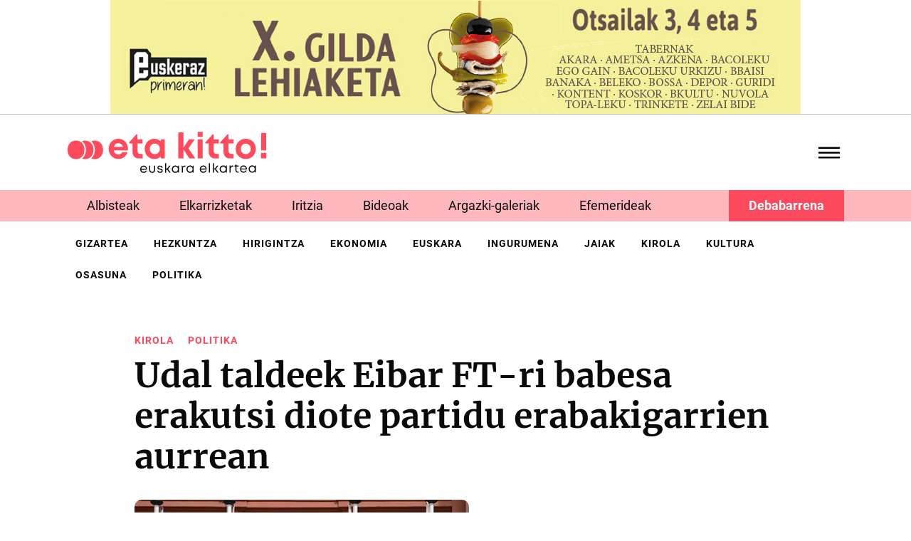

--- FILE ---
content_type: text/html;charset=utf-8
request_url: https://etakitto.eus/albisteak/udal-taldeek-eibar-ft-ri-babesa-erakutsi-diote-partidu-erabakigarrien-aurrean
body_size: 257261
content:
<!DOCTYPE html>
<html xmlns="http://www.w3.org/1999/xhtml" lang="eu" xml:lang="eu">

<head><meta http-equiv="Content-Type" content="text/html; charset=UTF-8" />
  <!-- Required meta tags -->
  <meta charset="utf-8" />
  <meta name="viewport" content="width=device-width, initial-scale=1, shrink-to-fit=no" />


  <link rel="apple-touch-icon" sizes="57x57" href="/++theme++etakitto-theme/img/favicons/apple-icon-57x57.png" />
  <link rel="apple-touch-icon" sizes="60x60" href="/++theme++etakitto-theme/img/favicons/apple-icon-60x60.png" />
  <link rel="apple-touch-icon" sizes="72x72" href="/++theme++etakitto-theme/img/favicons/apple-icon-72x72.png" />
  <link rel="apple-touch-icon" sizes="76x76" href="/++theme++etakitto-theme/img/favicons/apple-icon-76x76.png" />
  <link rel="apple-touch-icon" sizes="114x114" href="/++theme++etakitto-theme/img/favicons/apple-icon-114x114.png" />
  <link rel="apple-touch-icon" sizes="120x120" href="/++theme++etakitto-theme/img/favicons/apple-icon-120x120.png" />
  <link rel="apple-touch-icon" sizes="144x144" href="/++theme++etakitto-theme/img/favicons/apple-icon-144x144.png" />
  <link rel="apple-touch-icon" sizes="152x152" href="/++theme++etakitto-theme/img/favicons/apple-icon-152x152.png" />
  <link rel="apple-touch-icon" sizes="180x180" href="/++theme++etakitto-theme/img/favicons/apple-icon-180x180.png" />
  <link rel="icon" type="image/png" sizes="192x192" href="/++theme++etakitto-theme/img/favicons/android-icon-192x192.png" />
  <link rel="icon" type="image/png" sizes="32x32" href="/++theme++etakitto-theme/img/favicons/favicon-32x32.png" />
  <link rel="icon" type="image/png" sizes="96x96" href="/++theme++etakitto-theme/img/favicons/favicon-96x96.png" />
  <link rel="icon" type="image/png" sizes="16x16" href="/++theme++etakitto-theme/img/favicons/favicon-16x16.png" />
  <link rel="manifest" href="/++theme++etakitto-theme/img/favicons/manifest.json" />
  <meta name="msapplication-TileColor" content="#ffffff" />
  <meta name="msapplication-TileImage" content="/++theme++etakitto-theme/img/favicons/ms-icon-144x144.png" />
  <meta name="theme-color" content="#ffffff" />

  <style>
    /* latin */
    @font-face {
      font-family: 'Merriweather';
      font-style: normal;
      font-weight: 400;
      font-display: swap;
      src: url(/++theme++etakitto-theme/font/Merriweather-400.woff2) format('woff2');
      unicode-range: U+0000-00FF, U+0131, U+0152-0153, U+02BB-02BC, U+02C6, U+02DA, U+02DC, U+0304, U+0308, U+0329, U+2000-206F, U+2074, U+20AC, U+2122, U+2191, U+2193, U+2212, U+2215, U+FEFF, U+FFFD;
    }

    /* latin */
    @font-face {
      font-family: 'Merriweather';
      font-style: normal;
      font-weight: 700;
      font-display: swap;
      src: url(/++theme++etakitto-theme/font/Merriweather-700.woff2) format('woff2');
      unicode-range: U+0000-00FF, U+0131, U+0152-0153, U+02BB-02BC, U+02C6, U+02DA, U+02DC, U+0304, U+0308, U+0329, U+2000-206F, U+2074, U+20AC, U+2122, U+2191, U+2193, U+2212, U+2215, U+FEFF, U+FFFD;
    }

    /* latin */
    @font-face {
      font-family: 'Roboto';
      font-style: normal;
      font-weight: 400;
      font-display: swap;
      src: url(/++theme++etakitto-theme/font/Roboto-400.woff2) format('woff2');
      unicode-range: U+0000-00FF, U+0131, U+0152-0153, U+02BB-02BC, U+02C6, U+02DA, U+02DC, U+0304, U+0308, U+0329, U+2000-206F, U+2074, U+20AC, U+2122, U+2191, U+2193, U+2212, U+2215, U+FEFF, U+FFFD;
    }

    /* latin */
    @font-face {
      font-family: 'Roboto';
      font-style: normal;
      font-weight: 500;
      font-display: swap;
      src: url(/++theme++etakitto-theme/font/Roboto-500.woff2) format('woff2');
      unicode-range: U+0000-00FF, U+0131, U+0152-0153, U+02BB-02BC, U+02C6, U+02DA, U+02DC, U+0304, U+0308, U+0329, U+2000-206F, U+2074, U+20AC, U+2122, U+2191, U+2193, U+2212, U+2215, U+FEFF, U+FFFD;
    }

    /* latin */
    @font-face {
      font-family: 'Roboto';
      font-style: normal;
      font-weight: 700;
      font-display: swap;
      src: url(/++theme++etakitto-theme/font/Roboto-700.woff2) format('woff2');
      unicode-range: U+0000-00FF, U+0131, U+0152-0153, U+02BB-02BC, U+02C6, U+02DA, U+02DC, U+0304, U+0308, U+0329, U+2000-206F, U+2074, U+20AC, U+2122, U+2191, U+2193, U+2212, U+2215, U+FEFF, U+FFFD;
    }

    body {
      font-family: 'Merriweather', sans-serif;
    }
  </style>
  <link id="frontend-css" rel="stylesheet" href="/++theme++etakitto-theme/css/app.css?v=15" />
  <title>Udal taldeek Eibar FT-ri babesa erakutsi diote partidu erabakigarrien aurrean — eta kitto! euskara elkartea</title>


<meta charset="utf-8" /><meta name="twitter:card" content="summary_large_image" /><meta property="og:site_name" content="eta kitto! euskara elkartea" /><meta property="og:title" content="Udal taldeek Eibar FT-ri babesa erakutsi diote partidu erabakigarrien aurrean" /><meta property="og:type" content="website" /><meta property="og:description" content="" /><meta property="og:url" content="https://etakitto.eus/albisteak/udal-taldeek-eibar-ft-ri-babesa-erakutsi-diote-partidu-erabakigarrien-aurrean" /><meta property="og:image" content="https://etakitto.eus/albisteak/udal-taldeek-eibar-ft-ri-babesa-erakutsi-diote-partidu-erabakigarrien-aurrean/@@images/image-1200-aa88a25fbefad0216dc5d19585d68eef.jpeg" /><meta property="og:image:width" content="490" /><meta property="og:image:height" content="360" /><meta property="og:image:type" content="image/JPEG" /><meta name="DC.date.created" content="2023-11-20T20:26:11+01:00" /><meta name="DC.date.modified" content="2024-03-04T12:06:17+01:00" /><meta name="DC.type" content="News Item" /><meta name="DC.format" content="text/plain" /><meta name="DC.date.valid_range" content="2021/04/22 - " /><meta name="viewport" content="width=device-width, initial-scale=1" /><meta name="generator" content="Plone - https://plone.org/" /><link href="https://etakitto.eus/@@search" rel="search" title="Bilatu webgunean" /><link rel="canonical" href="https://etakitto.eus/albisteak/udal-taldeek-eibar-ft-ri-babesa-erakutsi-diote-partidu-erabakigarrien-aurrean" /></head>

<body class="home_view col-content col-one frontend icons-on portaltype-news-item section-albisteak site-Plone subsection-udal-taldeek-eibar-ft-ri-babesa-erakutsi-diote-partidu-erabakigarrien-aurrean template-view thumbs-on userrole-anonymous viewpermission-view" id="visual-portal-wrapper" dir="ltr" data-base-url="https://etakitto.eus/albisteak/udal-taldeek-eibar-ft-ri-babesa-erakutsi-diote-partidu-erabakigarrien-aurrean" data-view-url="https://etakitto.eus/albisteak/udal-taldeek-eibar-ft-ri-babesa-erakutsi-diote-partidu-erabakigarrien-aurrean" data-portal-url="https://etakitto.eus" data-i18ncatalogurl="https://etakitto.eus/plonejsi18n" data-pat-pickadate="{&quot;date&quot;: {&quot;selectYears&quot;: 200}, &quot;time&quot;: {&quot;interval&quot;: 5 } }" data-pat-plone-modal="{&quot;actionOptions&quot;: {&quot;displayInModal&quot;: false}}"><div class="header-publi-viewlet text-center">
    <div class="container">
        <div class="d-none d-md-block"><p><a data-linktype="internal" data-val="504fc363b3364578bcec89431c6019f6" href="https://etakitto.eus/albisteak/1-foiletoa-x-gilda-txiki.pdf"><img src="[data-uri]" /></a></p></div>
        <div class="d-md-none"><p><a data-linktype="internal" data-val="504fc363b3364578bcec89431c6019f6" href="https://etakitto.eus/albisteak/1-foiletoa-x-gilda-txiki.pdf"><img src="[data-uri]" /></a></p></div>
    </div>
    <hr />
</div><header id="mainheader" class="py-4 sticky-top">

    <div id="header-container" class="container d-flex justify-content-between align-items-center">
      <div class="header-left w-50">
        <div class="logo">
          <a id="portal-logo" title="etakitto euskara elkartea" href="https://etakitto.eus">
            <img src="/++theme++etakitto-theme/img/Logo.svg" alt="etakitto logoa" title="etakitto" /></a>
        </div>

      </div>
      <div class="header-right">
        <div class="mainmenu">
          <svg id="hamburger" class="collapsed" type="button" data-bs-toggle="collapse" data-bs-target="#headermenu" aria-controls="headermenu" aria-expanded="false" aria-label="General Menu" viewbox="0 0 60 40">
            <g stroke="#000" stroke-width="4" stroke-linecap="round" stroke-linejoin="round">
              <path id="top-line" d="M10,10 L50,10 Z"></path>
              <path id="middle-line" d="M10,20 L50,20 Z"></path>
              <path id="bottom-line" d="M10,30 L50,30 Z"></path>
            </g>
          </svg>

        </div>
      </div>
    </div>

    <div class="mt-4 mb-3 navbar-collapse collapse" id="headermenu">
      
    <div class="container menu-content font-family-secondary">
        <div class="row">
            <div class="px-4 pt-3 pt-lg-5 px-lg-5 col-md-3 bg-secondary d-flex flex-column">
                <h6 class="fw-bold text-uppercase">
                    <a class="text-dark" href="https://etakitto.eus/albisteak">Aktualitatea</a>
                </h6>
                <ul class="list-unstyled">
                    <li><a class="text-uppercase text-dark" href="https://etakitto.eus/elkarrizketak">Elkarrizketak</a></li>
                    <li><a class="text-uppercase text-dark" href="https://etakitto.eus/iritziak">Iritzia</a></li>
                    <li><a class="text-uppercase text-dark" href="https://etakitto.eus/bideoak">Bideoak</a></li>
                    <li><a class="text-uppercase text-dark" href="https://etakitto.eus/argazki-galeriak">Argazki-galeriak</a></li>
                    <li><a class="text-uppercase text-dark" href="https://etakitto.eus/zorion-agurrak">Zorion-agurrak</a></li>
                    <li><a class="text-uppercase text-dark" href="https://etakitto.eus/efemerideak">Efemerideak</a></li>
                    <li><a class="text-uppercase text-dark" href="https://etakitto.eus/aldizkariak">Aldizkariak (PDF)</a></li>
                    <li><a class="text-uppercase text-dark" href="https://etakitto.eus/eskelak">Eskelak</a></li>
                    <li class="main-menu-debabarrena px-lg-5"><a href="/debabarrena" class="text-uppercase text-dark">Debabarrena</a></li>
                </ul>
                
            </div>
            <div class="px-4 pt-3 pt-lg-5 px-lg-5 col-md-3 d-flex flex-column">
                <h6 class="fw-bold text-uppercase">
                    <a class="text-dark" href="https://etakitto.eus/elkartea">EK! Euskara Elkartea</a>
                </h6>
                <ul class="list-unstyled">
                    <li><a class="text-uppercase text-dark" href="https://etakitto.eus/elkartea/egin-bazkide">Egin zaitez bazkide!</a></li>
                    <li><a class="text-uppercase text-dark" href="https://etakitto.eus/elkartea/gurekin-lan-egin-nahi-duzu">Gurekin lan egin nahi?</a></li>
                    <li><a class="text-uppercase text-dark" href="https://etakitto.eus/albisteak/erretratu-zaharrak">Erretratu zaharrak</a></li>
                    <li><a class="text-uppercase text-dark" href="https://etakitto.eus/kontaktua">Kontaktua</a></li>
                    
                </ul>
                
            </div>
            <div class="px-4 pt-3 pt-lg-5 px-lg-5 col-md-3 d-flex flex-column">
                <h6 class="fw-bold text-uppercase">
                    <a class="text-dark" href="https://etakitto.eus/proiektuak">Proiektuak</a>
                </h6>
                <ul class="list-unstyled">
                    <li><a class="text-uppercase text-dark" href="https://etakitto.eus/proiektuak/euskeraz-primeran">Euskeraz primeran!</a></li>
                    <li><a class="text-uppercase text-dark" href="https://etakitto.eus/proiektuak/illunabarrian">Ilunabarrian</a></li>
                    <li><a class="text-uppercase text-dark" href="https://etakitto.eus/proiektuak/berbetan">Berbetan</a></li>
                    <li><a class="text-uppercase text-dark" href="https://etakitto.eus/proiektuak/gurasoak-berbetan">Gurasoak Berbetan</a></li>
                    <li><a class="text-uppercase text-dark" href="https://etakitto.eus/proiektuak/ongi-etorri">Ongi etorri</a></li>
                    <li><a class="text-uppercase text-dark" href="https://etakitto.eus/proiektuak/harixa-emoten">Harixa emoten</a></li>
                    <li><a class="text-uppercase text-dark" href="https://etakitto.eus/proiektuak/txikitto">Txikitto!</a></li>
                    <li><a class="text-uppercase text-dark" href="https://etakitto.eus/proiektuak/sozializazio-eta-transmisio-mintegia">Sozializazio Mintegia</a></li>
                    
                </ul>
                
            </div>
            <div class="px-4 pt-3 pt-lg-5 px-lg-5 col-md-3 d-flex flex-column">
                <h6 class="fw-bold text-uppercase">
                    <a class="text-dark" href="https://etakitto.eus/zerbitzuak">Euskara zerbitzuak</a>
                </h6>
                <ul class="list-unstyled">
                    <li><a class="text-uppercase text-dark" href="https://etakitto.eus/zerbitzuak/itzulpenak">Itzulpenak</a></li>
                    <li><a class="text-uppercase text-dark" href="https://etakitto.eus/zerbitzuak/aholkularitza">Aholkularitza</a></li>
                    <li><a class="text-uppercase text-dark" href="https://etakitto.eus/zerbitzuak/erabilera-neurketak">Erabilera-neurketak</a></li>
                    <li><a class="text-uppercase text-dark" href="https://etakitto.eus/zerbitzuak/tailerrak">Sentsibilizazio-saioak</a></li>
                    
                </ul>
                <div class="z-3">
                    <div>
                        <a class="d-flex flex-column" href="https://etakitto.eus/aldizkariak/etakitto-1383">
                            <img class="w-75" src="https://etakitto.eus/aldizkariak/etakitto-1383/@@images/image-200-43ead66abe245f2801f971eeb4633b0e.jpeg" title="etakitto! 1383" alt="etakitto! 1383" />
                            <span class="mt-3">
                                etakitto! 1383 
                            </span>
                        </a>
                    </div>
                </div>
            </div>
        </div>
    </div>

      <div class="py-3 mx-3 mt-4 py-md-5 mx-md-0 mt-md-0 bg-primary margin-top-negative position-relative z-2">
        <div class="container">
          <div class="row">
            <div class="col-lg-3">
            </div>
            <div class="col-md-5 col-lg-5 d-flex justify-content-center">
              <form id="searchGadget_form" class="d-flex" action="https://etakitto.eus/@@search">

                <input name="SearchableText" type="text" title="Bilatu" placeholder="Bilatu" accesskey="4" class="text-white searchField" id="searchGadget" autocomplete="off" />
                <input type="hidden" name="sort_on" value="Date" />
                <input type="hidden" name="sort_order" value="reverse" />
                <input class="searchButton" type="submit" />
              </form>
            </div>
            <div class="col-md-7 col-lg-4 d-flex flex-column flex-md-row align-items-start align-items-md-center">
              <ul class="my-0 d-none d-md-block social-network list-inline me-md-5">
                <li class="list-inline-item"><a href="https://twitter.com/etakitto" class="text-light"><img class="w-75" src="/++theme++etakitto-theme/img/x-social-media.svg" /></a></li>
                <li class="list-inline-item"><a href="https://www.facebook.com/etakittoaldizkaria/" class="text-light"><i class="demo-icon icon-facebook-squared"></i></a></li>
                <li class="list-inline-item"><a href="https://www.instagram.com/gaztekitto/" class="text-light"><i class="demo-icon icon-instagram"></i></a></li>
                <li class="list-inline-item"><a href="https://www.youtube.com/channel/UCq8TrOTqZYOecP45LLM_lNg" class="text-light"><i class="demo-icon icon-youtube"></i></a></li>
              </ul>
              <a href="/kontaktua" class="mt-5 btn btn-light me-2 mt-md-0">Kontaktua <svg xmlns="http://www.w3.org/2000/svg" width="11" viewbox="0 0 14 13">
                  <path d="M5.91538 1.76733L6.50186 1.16596C6.76913 0.919941 7.17929 0.919941 7.43155 1.16596L12.8966 6.46898C13.1495 6.74233 13.1598 7.15236 12.9199 7.39837L7.72149 12.7287C7.48156 12.9747 7.0714 12.9747 6.7918 12.7287L6.17516 12.1274C5.92221 11.854 5.91193 11.444 6.15117 11.1706L9.38094 8.02708H1.53328C1.15047 8.02708 0.870176 7.75373 0.86058 7.37104L0.838647 6.49631C0.829736 6.14096 1.09563 5.84027 1.47845 5.84027L9.3261 5.84027L5.93937 2.72406C5.68642 2.45071 5.6488 2.04068 5.91538 1.76733Z">
                  </path>
                </svg></a>
            </div>
          </div>
        </div>
      </div>
    </div>
  </header><div id="featured-menu" class="featured-menu bg-secondary mb-3 mb-md-0">
    <div class="container">
        <ul class="list-inline mb-0">
            <li class="py-2 px-1 list-inline-item">
                <a class="py-2 px-4 text-dark no-underline font-family-secondary" href="https://etakitto.eus/albisteak">Albisteak</a>
            </li>
            <li class="py-2 px-1 list-inline-item">
                <a class="py-2 px-4 text-dark no-underline font-family-secondary" href="https://etakitto.eus/elkarrizketak">Elkarrizketak</a>
            </li>
            <li class="py-2 px-1 list-inline-item">
                <a class="py-2 px-4 text-dark no-underline font-family-secondary" href="https://etakitto.eus/iritziak">Iritzia</a>
            </li>
            <li class="py-2 px-1 list-inline-item">
                <a class="py-2 px-4 text-dark no-underline font-family-secondary" href="https://etakitto.eus/bideoak">Bideoak</a>
            </li>
            <li class="py-2 px-1 list-inline-item">
                <a class="py-2 px-4 text-dark no-underline font-family-secondary" href="https://etakitto.eus/argazki-galeriak">Argazki-galeriak</a>
            </li>
            <li class="py-2 px-1 list-inline-item">
                <a class="py-2 px-4 text-dark no-underline font-family-secondary" href="https://etakitto.eus/efemerideak">Efemerideak</a>
            </li>
             <li talcondition="view/is_debabarrena" class="py-2 px-1 list-inline-item debabarrena-item">
                <a class="py-2 px-4 text-dark no-underline font-family-secondary" href="/debabarrena">Debabarrena</a>
            </li>
        </ul>
    </div>
</div><div class="d-none d-md-block">
    <div id="featured-menu-2" class="mt-2 mb-3 fw-bold mb-lg-5">
    <div class="container">
      <ul class="mb-0 list-inline">
        <li class="py-2 px-1 list-inline-item">
          <a class="px-2 py-2 no-underline text-dark text-uppercase font-family-secondary font-size-smaller letter-space-1" href="https://etakitto.eus/gizartea">gizartea</a>
        </li>
        <li class="py-2 px-1 list-inline-item">
          <a class="px-2 py-2 no-underline text-dark text-uppercase font-family-secondary font-size-smaller letter-space-1" href="https://etakitto.eus/hezkuntza">hezkuntza</a>
        </li>
        <li class="py-2 px-1 list-inline-item">
          <a class="px-2 py-2 no-underline text-dark text-uppercase font-family-secondary font-size-smaller letter-space-1" href="https://etakitto.eus/hirigintza">hirigintza</a>
        </li>
        <li class="py-2 px-1 list-inline-item">
          <a class="px-2 py-2 no-underline text-dark text-uppercase font-family-secondary font-size-smaller letter-space-1" href="https://etakitto.eus/ekonomia">ekonomia</a>
        </li>
        <li class="py-2 px-1 list-inline-item">
          <a class="px-2 py-2 no-underline text-dark text-uppercase font-family-secondary font-size-smaller letter-space-1" href="https://etakitto.eus/euskara">euskara</a>
        </li>
        <li class="py-2 px-1 list-inline-item">
          <a class="px-2 py-2 no-underline text-dark text-uppercase font-family-secondary font-size-smaller letter-space-1" href="https://etakitto.eus/ingurumena">ingurumena</a>
        </li>
        <li class="py-2 px-1 list-inline-item">
          <a class="px-2 py-2 no-underline text-dark text-uppercase font-family-secondary font-size-smaller letter-space-1" href="https://etakitto.eus/jaiak">jaiak</a>
        </li>
        <li class="py-2 px-1 list-inline-item">
          <a class="px-2 py-2 no-underline text-dark text-uppercase font-family-secondary font-size-smaller letter-space-1" href="https://etakitto.eus/kirola">kirola</a>
        </li>
        <li class="py-2 px-1 list-inline-item">
          <a class="px-2 py-2 no-underline text-dark text-uppercase font-family-secondary font-size-smaller letter-space-1" href="https://etakitto.eus/kultura">kultura</a>
        </li>
        <li class="py-2 px-1 list-inline-item">
          <a class="px-2 py-2 no-underline text-dark text-uppercase font-family-secondary font-size-smaller letter-space-1" href="https://etakitto.eus/osasuna">osasuna</a>
        </li>
        <li class="py-2 px-1 list-inline-item">
          <a class="px-2 py-2 no-underline text-dark text-uppercase font-family-secondary font-size-smaller letter-space-1" href="https://etakitto.eus/politika">politika</a>
        </li>
      </ul>
    </div>
  </div>
  </div><div id="global_statusmessage" class="container">
      

      <div>
      </div>
    </div><main id="content">
      <div class="container">
        <div id="column-content">
          <div class="row">
            <div class="col-md-10 offset-md-1">
              <div id="news-container">
                <ul id="etiketak" class="list-inline mb-0">
                  <li class="py-2 list-inline-item">
                    <a class="py-2 pe-2 text-primary no-underline text-uppercase font-family-secondary fw-bold font-size-smaller letter-space-1" href="https://etakitto.eus/kirola">kirola</a>
                  </li>
                  <li class="py-2 list-inline-item">
                    <a class="py-2 pe-2 text-primary no-underline text-uppercase font-family-secondary fw-bold font-size-smaller letter-space-1" href="https://etakitto.eus/politika">politika</a>
                  </li>
                  
                </ul>
                <header id="header-container">
                  <h1 class="documentFirstHeading">Udal taldeek Eibar FT-ri babesa erakutsi diote partidu erabakigarrien aurrean</h1>
                </header>
                <div class="mb-4 font-family-secondary text-left-border description"></div>

                <div class="newsImageContainer">
                  
                  <img class="img-fluid rounded-3 mb-3" sizes="(min-width: 1400px) 1100px,&#10;                                                                                                          90vw" fetchpriority="high" srcset="https://etakitto.eus/albisteak/udal-taldeek-eibar-ft-ri-babesa-erakutsi-diote-partidu-erabakigarrien-aurrean/@@images/image-1600-7d272e2ebf2d03deaad5285372291c1a.jpeg 1600w,&#10;                                                            https://etakitto.eus/albisteak/udal-taldeek-eibar-ft-ri-babesa-erakutsi-diote-partidu-erabakigarrien-aurrean/@@images/image-1200-aa88a25fbefad0216dc5d19585d68eef.jpeg 1200w,&#10;                                                            https://etakitto.eus/albisteak/udal-taldeek-eibar-ft-ri-babesa-erakutsi-diote-partidu-erabakigarrien-aurrean/@@images/image-1000-43b8fc5bdfebd136ca1df863c82f0bd5.jpeg 1000w,&#10;                                                            https://etakitto.eus/albisteak/udal-taldeek-eibar-ft-ri-babesa-erakutsi-diote-partidu-erabakigarrien-aurrean/@@images/image-800-98590b9539fa3ff4b5bed0c807920fe7.jpeg 800w,&#10;                                                            https://etakitto.eus/albisteak/udal-taldeek-eibar-ft-ri-babesa-erakutsi-diote-partidu-erabakigarrien-aurrean/@@images/image-600-d8f53b7b2b19980ac8311dcc1ed0b1e4.jpeg 600w,&#10;                                                            https://etakitto.eus/albisteak/udal-taldeek-eibar-ft-ri-babesa-erakutsi-diote-partidu-erabakigarrien-aurrean/@@images/image-400-f5633fa1607e4b59cc6753a92f0a7c79.jpeg 400w,&#10;                                                            src python:image_1000.url" alt="Udal taldeek Eibar FT-ri babesa erakutsi diote partidu erabakigarrien aurrean" title="Udal taldeek Eibar FT-ri babesa erakutsi diote partidu erabakigarrien aurrean" />
                </div>
                <div class="data-egilea d-flex align-items-center border border-start-0 border-end-0 py-2 my-4">
                  <div class="documentPublished me-3">
                    <span>2021/04/22</span>
                    <span class="ms-2">12:19</span>
                  </div>
                  <span class="documentPublished">
                    
                    eta kitto!
                  </span>
                  <ul class="ms-auto social-network list-inline mb-0">
                    <li class="list-inline-item"><a class="text-dark" href="https://twitter.com/intent/tweet?text=Udal taldeek Eibar FT-ri babesa erakutsi diote partidu erabakigarrien aurrean https://etakitto.eus/albisteak/udal-taldeek-eibar-ft-ri-babesa-erakutsi-diote-partidu-erabakigarrien-aurrean"><i class="demo-icon icon-twitter-squared"></i></a></li>
                    <li class="list-inline-item"><a class="text-dark" href="http://www.facebook.com/sharer.php?u=https://etakitto.eus/albisteak/udal-taldeek-eibar-ft-ri-babesa-erakutsi-diote-partidu-erabakigarrien-aurrean"><i class="demo-icon icon-facebook-squared"></i></a></li>
                  </ul>

                </div>

                <div id="parent-fieldname-text" class="">Eibar FT-k bolada makala bizi du Lehen Mailan eta <a href="https://etakitto.eus/berriak/kirolak/eibar-ft-k-garaipena-lortu-behar-du-gaur-ligan-bizirik-jarraitzeko.html">garrantzi handiko partiduak jokatuko ditu</a> egun hauetan, mailari eusteko erabakigarriak izango direnak. Taldeari babesa erakusteko asmoz,<a href="https://www.eibar.eus/eu/albisteak/eibarko-udalak-kanpaina-bat-egingo-du-egunotan-eibar-futbol-taldeari-babesa-emateko?set_language=eu"> Udaleko alderdiek</a> klubaren kamiseta eta bufandarekin argazkia egin dute gaur goizean, eta herriko eragile sozialak, enpresak eta herritarrak animatu nahi dituzte Eibarren aldeko olatu honekin bat egin dezaten. “Aste hauetan Lehen Mailan jarraitu eta Bigarren Mailara jaitsi dago jokoan”, diote.<br />
<br />
Udal taldeek atzoko Bozeramaileen Batzordean aho batez erabaki zuten Eibar FT-ri babesa ematea, eta honako gutuna igorri dute:<br />
<br />
“Eibarko Udalak Eibar taldea babesteko kanpaina egingo du datozen egunetan, Bozeramaileen Batzordeak ahobatez erabaki baitzuen futbol-taldearekiko maitasun-sentimendua agerian uzteko hainbat ekintza egitea.<br />
<br />
Jon Iraola alkateak, Klubaren ordezkariek laguntza eskatu ondoren, bozeramaileei proposatu die hurrengo egunetan Eibarko taldearen bandera udaletxearen erdiko balkoian jartzea, Eibarko udaletxearen lekurik enblematikoena delako, eta alkateak eta udal talde bakoitzeko bozeramaileek argazkia ateratzea SD Eibarren kamisetarekin jantzita, klubaren alde daudela adierazteko.<br />
<br />
Egun hauetan oso garrantzitsua da laguntza hori; izan ere, taldeak partidu erabakigarriak jokatuko baititu Lehen Mailan jarraitzeko edo Bigarren Mailara jaisteko. Horregatik, Eibarko Udalak gonbit egiten die herritarrei eta hiriko eragile sozial, kultural eta ekonomikoei Eibarko futbol-taldearekin bat egin dezaten”.<br />
<br />
<a href="https://etakitto.eus/albisteak/albiste-irudiak/udal-taldeak-eibar-ft-babesten087-e1619087032534.jpg"><img alt="Udal taldeak Eibar FT babesten087" class="alignnone size-large wp-image-108441" height="497" src="https://etakitto.eus/albisteak/albiste-irudiak/udal-taldeak-eibar-ft-babesten087-e1619087032534.jpg/@@images/image-0-0d1fb3f1f7f614b89ca73f850aad0cc5.jpeg" title="Udal-taldeak-Eibar-FT-babesten087-e1619087032534.jpg" width="745" /></a></div>
              </div>
            </div>
          </div>



        </div>
      </div>
      <div class="related-news">
        <hr class="my-md-5" />
        <div class="container">
          <h2 class="h3 mb-5 mt-3 mt-md-0 text-bottom-border text-bottom-border-primary">Albiste erlazionatuak</h2>
          <div class="row">
            <div class="col-md-4">
              <div class="card mb-md-5 mb-5">
                <a class="no-underline zoom-on-hover" href="https://etakitto.eus/albisteak/julen-teran-euskadiko-iii-kros-ligaren-top-10-ean-sartu-da">
                  <div class="image-wrapper mb-3 rounded-3">
                    <img class="img-fluid" sizes="(min-width: 1400px) 400px, 90vw" srcset="https://etakitto.eus/albisteak/julen-teran-euskadiko-iii-kros-ligaren-top-10-ean-sartu-da/@@images/image-1600-16a45aad53cc37b89d6d7bf62060d375.jpeg 1600w,&#10;                                                    https://etakitto.eus/albisteak/julen-teran-euskadiko-iii-kros-ligaren-top-10-ean-sartu-da/@@images/image-1200-08bfc79bead7a49b973959ab8a589c11.jpeg 1200w,&#10;                                                    https://etakitto.eus/albisteak/julen-teran-euskadiko-iii-kros-ligaren-top-10-ean-sartu-da/@@images/image-1000-ee3f0a5b11ba8bfa51224b0a8fcae010.jpeg 1000w,&#10;                                                    https://etakitto.eus/albisteak/julen-teran-euskadiko-iii-kros-ligaren-top-10-ean-sartu-da/@@images/image-800-f0001fbefaa38a4ab5ef0fc313e719da.jpeg 800w,&#10;                                                    https://etakitto.eus/albisteak/julen-teran-euskadiko-iii-kros-ligaren-top-10-ean-sartu-da/@@images/image-600-b945b1825e2d29956036f5d67350a3ff.jpeg 600w,&#10;                                                    https://etakitto.eus/albisteak/julen-teran-euskadiko-iii-kros-ligaren-top-10-ean-sartu-da/@@images/image-400-64e163db48de4d886263192c31ec5316.jpeg 400w,&#10;                                                    src element/image_800" alt="Julen Teran Euskadiko III. Kros Ligaren top 10-ean sartu da" title="Julen Teran Euskadiko III. Kros Ligaren top 10-ean sartu da" loading="lazy" />

                  </div>
                  <div class="card-img-overlay">
                    <img class="image-right" src="" />
                  </div>

                  <h3 class="text-dark mb-2">Julen Teran Euskadiko III. Kros Ligaren top 10-ean sartu da</h3>
                  <span class="documentPublished me-3 text-dark">2026/01/29</span>

                  <ul id="etiketak" class="list-inline mb-0">
                    <li class="py-2 list-inline-item">
                      <a class="py-2 pe-2 text-primary no-underline text-uppercase font-family-secondary fw-bold font-size-smaller letter-space-1" href="https://etakitto.eus/kirola">kirola</a>
                    </li>
                    
                  </ul>
                </a>
              </div>
            </div>
            <div class="col-md-4">
              <div class="card mb-md-5 mb-5">
                <a class="no-underline zoom-on-hover" href="https://etakitto.eus/debabarrena/albisteak/jokin-merino-eta-ainara-torvisco-ermuko-boxeo-jaialdian-lehiatuko-dira">
                  <div class="image-wrapper mb-3 rounded-3">
                    <img class="img-fluid" sizes="(min-width: 1400px) 400px, 90vw" srcset="https://etakitto.eus/debabarrena/albisteak/jokin-merino-eta-ainara-torvisco-ermuko-boxeo-jaialdian-lehiatuko-dira/@@images/image-1600-802229ce04f4481449cebe8252b8e6c2.png 1600w,&#10;                                                    https://etakitto.eus/debabarrena/albisteak/jokin-merino-eta-ainara-torvisco-ermuko-boxeo-jaialdian-lehiatuko-dira/@@images/image-1200-0d4170b0b25dd7d912df63d7af513ed1.png 1200w,&#10;                                                    https://etakitto.eus/debabarrena/albisteak/jokin-merino-eta-ainara-torvisco-ermuko-boxeo-jaialdian-lehiatuko-dira/@@images/image-1000-e46cf9ba5925aa79efc8b76b80951de0.png 1000w,&#10;                                                    https://etakitto.eus/debabarrena/albisteak/jokin-merino-eta-ainara-torvisco-ermuko-boxeo-jaialdian-lehiatuko-dira/@@images/image-800-3ca213f85ddfda570265c7aec306c321.png 800w,&#10;                                                    https://etakitto.eus/debabarrena/albisteak/jokin-merino-eta-ainara-torvisco-ermuko-boxeo-jaialdian-lehiatuko-dira/@@images/image-600-337bf4dba1b57c0182ebc3c843b30e16.png 600w,&#10;                                                    https://etakitto.eus/debabarrena/albisteak/jokin-merino-eta-ainara-torvisco-ermuko-boxeo-jaialdian-lehiatuko-dira/@@images/image-400-77b0010ecf33f521c8fa5075ca5d3247.png 400w,&#10;                                                    src element/image_800" alt="Jokin Merino eta Ainara Torvisco Ermuko Boxeo Jaialdian arituko dira" title="Jokin Merino eta Ainara Torvisco Ermuko Boxeo Jaialdian arituko dira" loading="lazy" />

                  </div>
                  <div class="card-img-overlay">
                    <img class="image-right" src="" />
                  </div>

                  <h3 class="text-dark mb-2">Jokin Merino eta Ainara Torvisco Ermuko Boxeo Jaialdian arituko dira</h3>
                  <span class="documentPublished me-3 text-dark">2026/01/29</span>

                  <ul id="etiketak" class="list-inline mb-0">
                    <li class="py-2 list-inline-item">
                      <a class="py-2 pe-2 text-primary no-underline text-uppercase font-family-secondary fw-bold font-size-smaller letter-space-1" href="https://etakitto.eus/kirola">kirola</a>
                    </li>
                    <li class="py-2 list-inline-item">
                      <a class="py-2 pe-2 text-primary no-underline text-uppercase font-family-secondary fw-bold font-size-smaller letter-space-1" href="https://etakitto.eus/debabarrena">debabarrena</a>
                    </li>
                    
                  </ul>
                </a>
              </div>
            </div>
            <div class="col-md-4">
              <div class="card mb-md-5 mb-5">
                <a class="no-underline zoom-on-hover" href="https://etakitto.eus/albisteak/eh-bilduk-pse-kritikatu-du-sostoako-proiektuan-duen-jarreragatik">
                  <div class="image-wrapper mb-3 rounded-3">
                    <img class="img-fluid" sizes="(min-width: 1400px) 400px, 90vw" srcset="https://etakitto.eus/albisteak/eh-bilduk-pse-kritikatu-du-sostoako-proiektuan-duen-jarreragatik/@@images/image-1600-5689d64a3b666ef9460f182ec3b09c4c.png 1600w,&#10;                                                    https://etakitto.eus/albisteak/eh-bilduk-pse-kritikatu-du-sostoako-proiektuan-duen-jarreragatik/@@images/image-1200-fb95d53941c3676dd7aaa2af72e89cfa.png 1200w,&#10;                                                    https://etakitto.eus/albisteak/eh-bilduk-pse-kritikatu-du-sostoako-proiektuan-duen-jarreragatik/@@images/image-1000-c712bd8fe789e972f1393642d7d89ff3.png 1000w,&#10;                                                    https://etakitto.eus/albisteak/eh-bilduk-pse-kritikatu-du-sostoako-proiektuan-duen-jarreragatik/@@images/image-800-b3e2f2eaa4decc7aed1cac53ba015920.png 800w,&#10;                                                    https://etakitto.eus/albisteak/eh-bilduk-pse-kritikatu-du-sostoako-proiektuan-duen-jarreragatik/@@images/image-600-87465b617c2215869b34320ad2d6825d.png 600w,&#10;                                                    https://etakitto.eus/albisteak/eh-bilduk-pse-kritikatu-du-sostoako-proiektuan-duen-jarreragatik/@@images/image-400-1a49cbc1d43e84ba9b50cb02e571d3e9.png 400w,&#10;                                                    src element/image_800" alt="EH Bilduk PSE kritikatu du Sostoako 14ko etxebizitzen proiektuagatik" title="EH Bilduk PSE kritikatu du Sostoako 14ko etxebizitzen proiektuagatik" loading="lazy" />

                  </div>
                  <div class="card-img-overlay">
                    <img class="image-right" src="" />
                  </div>

                  <h3 class="text-dark mb-2">EH Bilduk PSE kritikatu du Sostoako 14ko etxebizitzen proiektuagatik</h3>
                  <span class="documentPublished me-3 text-dark">2026/01/28</span>

                  <ul id="etiketak" class="list-inline mb-0">
                    <li class="py-2 list-inline-item">
                      <a class="py-2 pe-2 text-primary no-underline text-uppercase font-family-secondary fw-bold font-size-smaller letter-space-1" href="https://etakitto.eus/politika">politika</a>
                    </li>
                    <li class="py-2 list-inline-item">
                      <a class="py-2 pe-2 text-primary no-underline text-uppercase font-family-secondary fw-bold font-size-smaller letter-space-1" href="https://etakitto.eus/hirigintza">hirigintza</a>
                    </li>
                    
                  </ul>
                </a>
              </div>
            </div>
          </div>
        </div>

      </div>
    </main><footer id="mainfooter">
    <div class="bg-primary text-light font-family-secondary">
      <div class="container">
        <div class="row">
          <div class="mb-3 col-lg-5 mainfooter_left d-flex flex-column flex-lg-row align-items-center mb-lg-0">
            <img class="footer-logo" src="/++theme++etakitto-theme/img/Logo-inverted.svg" alt="etakitto logoa" title="etakitto" />
            <div class="address-info pt-lg-5 ms-lg-2 font-size-smaller">
              <ul class="list-unstyled">
                <li>Urkizu pasealekua 11</li>
                <li>20600 Eibar (Gipuzkoa)</li>
                <li class="d-none d-lg-block"><span class="text-light">943 20 67 76</span> / <span class="text-light">943
                    20
                    09
                    18</span></li>
                <li class="d-lg-none"><a class="text-light" href="tel://943206776">943 20 67 76</a> / <a class="text-light" href="tel://943200918">943 20
                    09 18</a></li>
                <li><a class="text-white" href="/kontaktua">Kontaktua</a></li>
              </ul>
            </div>
          </div>
          <div class="col-lg-7 mainfooter_right d-flex flex-column flex-lg-column-reverse align-items-center align-items-lg-end mt-lg-3">
            <ul id="portal-siteactions" class="pe-lg-1 list-inline font-size-smaller text-center site-actions d-flex flex-column flex-lg-row flex-lg-wrap justify-content-lg-end">

    <li class="list-inline-item" id="siteaction-sitemap"><a class="text-light" href="https://etakitto.eus/sitemap" title="Web mapa">Web mapa</a></li>
    <li class="list-inline-item" id="siteaction-copy_of_sitemap"><a class="text-light" href="https://etakitto.eus/lege-oharra" title="Lege oharra">Lege oharra</a></li>
    <li class="list-inline-item" id="siteaction-copy_of_accessibility"><a class="text-light" href="https://etakitto.eus/cookieak-politika" title="Cookieak-politika">Cookieak-politika</a></li>
</ul>
            <ul class="social-network list-inline fs-3">
              <li class="list-inline-item"><a href="https://twitter.com/etakitto" class="text-light"><img src="/++theme++etakitto-theme/img/x-social-media.svg" /></a></li>
              <li class="list-inline-item"><a href="https://www.facebook.com/etakittoaldizkaria/" class="text-light"><i class="demo-icon icon-facebook-squared"></i></a></li>
              <li class="list-inline-item"><a href="https://www.instagram.com/gaztekitto/" class="text-light"><i class="demo-icon icon-instagram"></i></a></li>
              <li class="list-inline-item"><a href="https://www.youtube.com/channel/UCq8TrOTqZYOecP45LLM_lNg" class="text-light"><i class="demo-icon icon-youtube"></i></a></li>
            </ul>
            <img class="mb-4" src="/++theme++etakitto-theme/img/creative-commons-zuria-v2.svg" alt="Creative commons lizentziaren logoa" title="Creative commons" />
          </div>
        </div>

      </div>
    </div>
    <div class="laguntzaileak d-flex flex-column flex-md-row justify-content-center align-items-center py-4">
      <img src="https://www.eibar.eus/@@site-logo/logo.svg" alt="Eibarko Udala" title="Eibarko Udala" />
      <img src="/++theme++etakitto-theme/img/ForuAldundiaLogoa.png" alt="Foru Aldundia" title="Foru Aldundia" />
      <img src="/++theme++etakitto-theme/img/DebegesaLogoa.png" alt="Debagesa" title="Debegesa" />
    </div>
  </footer><div id="footer-javascript">
    <!-- Optional JavaScript -->
    <!-- jQuery first, then Popper.js, then Bootstrap JS -->
    <script id="frontend-javascript" src="/++theme++etakitto-theme/js/app.js?v=3"></script>
    
    
  <script async="" src="https://www.googletagmanager.com/gtag/js?id=G-R2YRLGD54Y"></script>
<script>
  window.dataLayer = window.dataLayer || [];
  function gtag(){dataLayer.push(arguments);}
  gtag('js', new Date());

  gtag('config', 'G-R2YRLGD54Y');
</script></div></body>

</html>